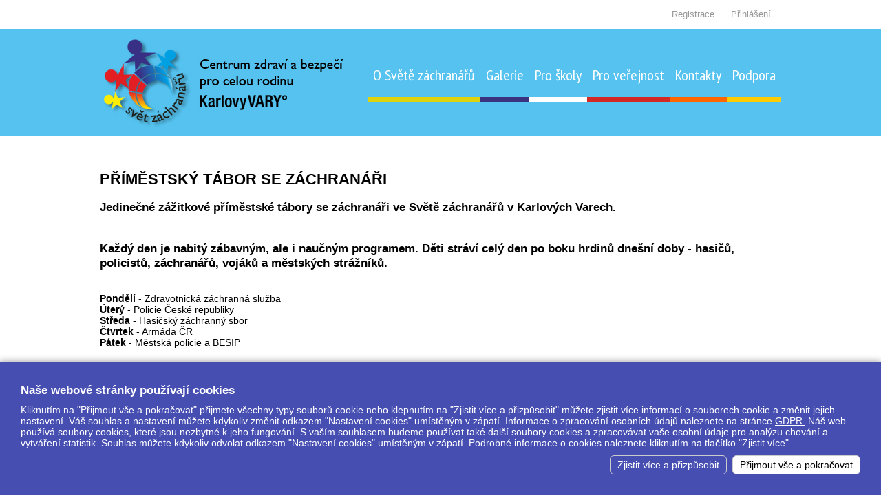

--- FILE ---
content_type: text/html; charset=windows-1250
request_url: https://www.svetzachranaru.cz/tabor
body_size: 2117
content:
<!DOCTYPE html><html><head><title>PŘÍMĚSTSKÝ TÁBOR SE ZÁCHRANÁŘI, SVĚT ZÁCHRANÁŘŮ</title><meta name="keywords" content="příměstský, tábor, se, záchranáři" /><meta name="description" content="PŘÍMĚSTSKÝ TÁBOR SE ZÁCHRANÁŘI" /><meta property="og:site_name" content="SVĚT ZÁCHRANÁŘŮ" /><meta property="og:title" content="SVĚT ZÁCHRANÁŘŮ - PŘÍMĚSTSKÝ TÁBOR SE ZÁCHRANÁŘI" /><meta property="og:url" content="https://www.svetzachranaru.cz/tabor" /><meta property="og:type" content="article" /><meta property="og:description" content="" /><meta name="Generator" content="MultiCMS.net" /><link href="/text.css?v0" rel="stylesheet" type="text/css" /><script type="text/javascript" src="//ajax.googleapis.com/ajax/libs/jquery/2.1.3/jquery.min.js"></script>
<link href="/main.css?0" rel="stylesheet" type="text/css"><script src="/func.js?0" type="text/javascript"></script><script type="text/javascript" src="/main.js?0"></script>
<meta name="viewport" content="width=device-width,initial-scale=1,minimal-ui">
<link href='https://fonts.googleapis.com/css?family=PT+Sans+Narrow&subset=latin,latin-ext' rel='stylesheet' type='text/css'>
</head><body data-cc="1"><div id="over"></div><a href="#" id="pst"></a><div id="tmenu"><div></div><div><a href="javascript:wreg()">Registrace</a> <a href="javascript:wlogin()">Přihlášení</a></div></div><div id="header"><div id="xheader"><div id="b"></div><div><a href="/" id="logo"></a><ul id="menu">
<li><a href="/#o-svete-zachranaru" style="border-color:#DED30C">O Světě záchranářů</a></li><li><a href="/#galerie" style="border-color:#3A3380">Galerie</a></li><li><a href="/#pro-skoly" style="border-color:#FFFFFF">Pro školy</a><ul><li><a href="/jak-se-objednat-na-program.html">Jak se objednat na program?</a></ul></li><li><a href="/#pro-verejnost" style="border-color:#D42825">Pro veřejnost</a></li><li><a href="/#kontakty" style="border-color:#FF6600">Kontakty</a></li><li><a href="/#podpora" style="border-color:#FFCC00">Podpora</a><ul><li><a href="/nasi-partneri.html">Naši partneři</a></ul></li></ul></div></div></div><div class="main"><h1 class="h"><div class="hl"><div class="hr"><span>PŘÍMĚSTSKÝ TÁBOR SE ZÁCHRANÁŘI</span></div></div></h1><h3><strong>Jedinečné zážitkové příměstské tábory se záchranáři ve Světě záchranářů v Karlových Varech.</strong></h3><h3><br><strong>Každý den je nabitý zábavným, ale i naučným programem. Děti stráví celý den po boku hrdinů dnešní doby - hasičů, policistů, záchranářů, vojáků a městských strážníků.</strong></h3><div><br></div><div><strong>Pondělí</strong> - Zdravotnická záchranná služba</div><div><strong>Úterý</strong> - Policie České republiky</div><div><strong>Středa</strong> - Hasičský záchranný sbor</div><div><strong>Čtvrtek</strong> - Armáda ČR</div><div><strong>Pátek</strong> - Městská policie a BESIP</div><div><br></div><div>___________________________________________________________________________</div><div><br></div><div>V případě jakýchkoliv dotazů nás neváhejte kontaktovat telefonicky - <a href="tel:777 899 112">777 899 112</a>&nbsp;nebo emailem (tabor@svetzachranaru.cz) <br>Děkujeme za Vaši přízeň.</div><div><br><div><div><div>___________________________________________________________________________</div><div><br></div></div></div><div><br></div><div><a href="https://www.svetzachranaru.cz/letni-tabory-2023.html" target="">Podívejte se na fotografie.</a></div></div><div class="break"></div><h2>Rezervace</h2><p><a href="javascript:wobjt(4966521)" class="sbtn">Rezervace</a></div><div id="partn" class="l"><a href="http://www.mmkv.cz" target="_blank" style="left:0px"><img src="/image.php?2257374&amp;3&amp;mw=240&amp;mh=80&amp;fbw=1" alt="" onmousemove="ipartn(this,0)" onmouseout="ipartn(this,1)"></a><a href="http://www.kr-karlovarsky.cz" target="_blank" style="left:247px"><img src="/image.php?5161869&amp;0&amp;mw=240&amp;mh=80&amp;fbw=1" alt="" onmousemove="ipartn(this,0)" onmouseout="ipartn(this,1)"></a><a href="http://www.koop.cz/" target="_blank" style="left:494px"><img src="/image.php?5031214&amp;1&amp;mw=240&amp;mh=80&amp;fbw=1" alt="" onmousemove="ipartn(this,0)" onmouseout="ipartn(this,1)"></a><a href="https://www.vize0.cz" target="_blank" style="left:741px"><img src="/image.php?5512864&amp;0&amp;mw=240&amp;mh=80&amp;fbw=1" alt="" onmousemove="ipartn(this,0)" onmouseout="ipartn(this,1)"></a><a href="https://www.suas.cz" target="_blank" style="left:988px"><img src="/image.php?5336790&amp;1&amp;mw=240&amp;mh=80&amp;fbw=1" alt="" onmousemove="ipartn(this,0)" onmouseout="ipartn(this,1)"></a><a href="https://www.suasgroup.cz" target="_blank" style="left:1235px"><img src="/image.php?5336791&amp;0&amp;mw=240&amp;mh=80&amp;fbw=1" alt="" onmousemove="ipartn(this,0)" onmouseout="ipartn(this,1)"></a><a href="http://www.a2000.cz" target="_blank" style="left:1482px"><img src="/image.php?2606330&amp;3&amp;mw=240&amp;mh=80&amp;fbw=1" alt="" onmousemove="ipartn(this,0)" onmouseout="ipartn(this,1)"></a><a href="https://www.skoda-auto.cz" target="_blank" style="left:1729px"><img src="/image.php?5309196&amp;0&amp;mw=240&amp;mh=80&amp;fbw=1" alt="" onmousemove="ipartn(this,0)" onmouseout="ipartn(this,1)"></a><a href="http://www.hzscr.cz" target="_blank" style="left:1976px"><img src="/image.php?2257373&amp;3&amp;mw=240&amp;mh=80&amp;fbw=1" alt="" onmousemove="ipartn(this,0)" onmouseout="ipartn(this,1)"></a><a href="https://zivykraj.cz" target="_blank" style="left:2223px"><img src="/image.php?3418908&amp;1&amp;mw=240&amp;mh=80&amp;fbw=1" alt="" onmousemove="ipartn(this,0)" onmouseout="ipartn(this,1)"></a><a href="https://www.cd.cz" target="_blank" style="left:2470px"><img src="/image.php?4705689&amp;1&amp;mw=240&amp;mh=80&amp;fbw=1" alt="" onmousemove="ipartn(this,0)" onmouseout="ipartn(this,1)"></a><a href="http://www.hzs-kvk.cz" target="_blank" style="left:2717px"><img src="/image.php?4877703&amp;2&amp;mw=240&amp;mh=80&amp;fbw=1" alt="" onmousemove="ipartn(this,0)" onmouseout="ipartn(this,1)"></a><a href="http://www.policie.cz" target="_blank" style="left:2964px"><img src="/image.php?2257377&amp;2&amp;mw=240&amp;mh=80&amp;fbw=1" alt="" onmousemove="ipartn(this,0)" onmouseout="ipartn(this,1)"></a><a href="http://www.zzskvk.cz" target="_blank" style="left:3211px"><img src="/image.php?2838747&amp;0&amp;mw=240&amp;mh=80&amp;fbw=1" alt="" onmousemove="ipartn(this,0)" onmouseout="ipartn(this,1)"></a><a href="http://www.ibesip.cz" target="_blank" style="left:3458px"><img src="/image.php?2257371&amp;2&amp;mw=240&amp;mh=80&amp;fbw=1" alt="" onmousemove="ipartn(this,0)" onmouseout="ipartn(this,1)"></a><a href="http://www.mpkv.cz" target="_blank" style="left:3705px"><img src="/image.php?2257379&amp;2&amp;mw=240&amp;mh=80&amp;fbw=1" alt="" onmousemove="ipartn(this,0)" onmouseout="ipartn(this,1)"></a><a href="http://www.hscr.cz" target="_blank" style="left:3952px"><img src="/image.php?2257380&amp;3&amp;mw=240&amp;mh=80&amp;fbw=1" alt="" onmousemove="ipartn(this,0)" onmouseout="ipartn(this,1)"></a><a href="https://www.bauing.cz" target="_blank" style="left:4199px"><img src="/image.php?4696515&amp;2&amp;mw=240&amp;mh=80&amp;fbw=1" alt="" onmousemove="ipartn(this,0)" onmouseout="ipartn(this,1)"></a><a href="https://vary.rozhlas.cz" target="_blank" style="left:4446px"><img src="/image.php?5341387&amp;0&amp;mw=240&amp;mh=80&amp;fbw=1" alt="" onmousemove="ipartn(this,0)" onmouseout="ipartn(this,1)"></a><a href="http://www.csicr.cz" target="_blank" style="left:4693px"><img src="/image.php?2257372&amp;2&amp;mw=240&amp;mh=80&amp;fbw=1" alt="" onmousemove="ipartn(this,0)" onmouseout="ipartn(this,1)"></a><a href="http://www.floriansdorf.de" target="_blank" style="left:4940px"><img src="/image.php?2939707&amp;1&amp;mw=240&amp;mh=80&amp;fbw=1" alt="" onmousemove="ipartn(this,0)" onmouseout="ipartn(this,1)"></a><a href="https://www.interbohemia.cz" target="_blank" style="left:5187px"><img src="/image.php?5506628&amp;2&amp;mw=240&amp;mh=80&amp;fbw=1" alt="" onmousemove="ipartn(this,0)" onmouseout="ipartn(this,1)"></a><a href="https://www.kudyznudy.cz" target="_blank" style="left:5434px"><img src="/image.php?5467448&amp;0&amp;mw=240&amp;mh=80&amp;fbw=1" alt="" onmousemove="ipartn(this,0)" onmouseout="ipartn(this,1)"></a><a href="https://www.dpkv.cz" target="_blank" style="left:5681px"><img src="/image.php?4690524&amp;1&amp;mw=240&amp;mh=80&amp;fbw=1" alt="" onmousemove="ipartn(this,0)" onmouseout="ipartn(this,1)"></a></div><div id="footer"><div id="xfooter">Copyright - © VŠECHNA PRÁVA VYHRAZENA - Asociace Záchranný kruh | www.zachrannykruh.cz<br>Projekt Světa záchranářů - centra zdraví a bezpečí pro celou rodinu je patentově chráněn.<br><a href="/o-nas/gdpr/informace-o-zpracovani-osobnich-udaju.html">GDPR</a> | <div id="cookies-consent">Nastavení cookies</div></div></div>
<link rel="stylesheet" href="https://cdnjs.cloudflare.com/ajax/libs/fancybox/3.0.47/jquery.fancybox.min.css"><script src="https://cdnjs.cloudflare.com/ajax/libs/fancybox/3.0.47/jquery.fancybox.min.js"></script>
<script type="text/javascript"><!--
var lg='';
setInterval('partn()',3000);$.fancybox.defaults.hash=false;
//--></script>
<script async src="https://www.googletagmanager.com/gtag/js?id=G-GDYSJJ79P5"></script><script>window.dataLayer=window.dataLayer||[];function gtag(){dataLayer.push(arguments);}gtag('js',new Date());gtag('config','G-GDYSJJ79P5');</script>
</body></html>

--- FILE ---
content_type: text/html; charset=windows-1250
request_url: https://www.svetzachranaru.cz/cookies-consent.php?init=1
body_size: 1550
content:
<div id="cookies"><div><div>Naše webové stránky používají cookies</div>Kliknutím na "Přijmout vše a pokračovat" přijmete všechny typy souborů cookie nebo klepnutím na "Zjistit více a přizpůsobit" můžete zjistit více informací o souborech cookie a změnit jejich nastavení. Váš souhlas a nastavení můžete kdykoliv změnit odkazem "Nastavení cookies" umístěným v zápatí. Informace o zpracování osobních údajů naleznete na stránce <a href="/o-nas/gdpr/informace-o-zpracovani-osobnich-udaju.html">GDPR.</a> Náš web používá soubory cookies, které jsou nezbytné k jeho fungování. S vaším souhlasem budeme používat také další soubory cookies a zpracovávat vaše osobní údaje pro analýzu chování a vytváření statistik. Souhlas můžete kdykoliv odvolat  odkazem "Nastavení cookies" umístěným v zápatí. Podrobné informace o cookies naleznete kliknutím na tlačítko "Zjistit více".</div><div><div data-n="Přijmout vybrané a pokračovat" data-m="0">Zjistit více a přizpůsobit</div><div data-m="1">Přijmout vše a pokračovat</div></div><div id="icookies"><div><div>O cookies</div>Cookies jsou malé textové soubory, které jsou uloženy při návštěvě webu ve vašem zařízení (počítač, tablet, smartphone, smart tv) a slouží k účelům, které jsou uvedeny níže. Cookies lze rozlišovat na cookies první strany a cookies třetích osob. Cookies první strany jsou cookies používané naší webovou aplikací. Cookies třetí strany jsou předávány třetí straně, která pro nás zpracovává určité úlohy. Další informace o cookies a jejich nastavení v prohlížeči naleznete v nápovědě vašeho prohlížeče.</div><div class="cookies"><div><div><div>Nezbytné (4)</div><div><div class="cookies_m">Zobrazit podrobnosti</div><div class="cookies_c d" data-k="0"><div></div></div></div></div>Technické cookies jsou nezbytné pro technický provoz a zajištění funkčnosti webové stránky. Jedná se o cookies první strany. Používání je založeno na našem oprávněném zájmu poskytnout provozuschopný web. Obecně však můžete používání cookies v prohlížeči zakázat, v takovém případě ale nemusí web pracovat zcela správně.</div><div class="ov"><table><tr><th width="28%">Název</th><th>Doba uložení</th><th width="28%">Původ</th><th width="20%">Doména</th></tr><tr><td data-i="1" data-n="_SID">_SID</td><td>30 dnů</td><td>Záchranný kruh</td><td>zachranny-kruh.cz</td></tr><tr><td colspan="4">obsahuje identifikátor php session</td></tr><tr><td data-i="3" data-n="_cc">_cc</td><td>180 dnů</td><td>Záchranný kruh</td><td>zachranny-kruh.cz</td></tr><tr><td colspan="4">obsahuje informace o souhlasu s použitím cookies</td></tr><tr><td data-i="4" data-n="au">au</td><td>60 minut</td><td>Záchranný kruh</td><td>zachranny-kruh.cz</td></tr><tr><td colspan="4">obsahuje identifikátor přihlášení uživatele</td></tr><tr><td data-i="8" data-n="yt-*">yt-*</td><td>13 měsíců</td><td>YouTube</td><td></td></tr><tr><td colspan="4"></td></tr></table></div></div><div class="cookies"><div><div><div>Funkce (1)</div><div><div class="cookies_m">Zobrazit podrobnosti</div><div class="cookies_c n" data-k="1"><div></div></div></div></div>Funkční soubory cookie obsahují informace o preferencích a nastavení uživatele. Jedná se o cookies první strany. Tyto cookies nejsou nezbytné a jsou používány na základě vašeho souhlasu. V případě nesouhlasu může být funkčnost webu omezená.</div><div class="ov"><table><tr><th width="28%">Název</th><th>Doba uložení</th><th width="28%">Původ</th><th width="20%">Doména</th></tr><tr><td data-i="9" data-n="pl_vol">pl_vol</td><td>Session</td><td>Záchranný kruh</td><td></td></tr><tr><td colspan="4">obsahuje nastavenou hlasitost přehrávače audio souborů</td></tr></table></div></div><div class="cookies"><div><div><div>Statistika (3)</div><div><div class="cookies_m">Zobrazit podrobnosti</div><div class="cookies_c n" data-k="2"><div></div></div></div></div>Statistické soubory cookie obsahují informace ke zpracování statistik, které nám poskytují informace o tom, jak jsou stránky používány a pomáhají nám k jejich zlepšení. Tyto cookies jsou používány pouze s vaším souhlasem.</div><div class="ov"><table><tr><th width="28%">Název</th><th>Doba uložení</th><th width="28%">Původ</th><th width="20%">Doména</th></tr><tr><td data-i="2" data-n="_uix">_uix</td><td>365 dnů</td><td>Záchranný kruh</td><td>zachranny-kruh.cz</td></tr><tr><td colspan="4"></td></tr><tr><td data-i="7" data-n="youtube">NID, VISITOR_INFO1_LIVE, PREF, CGIC, pm_sess, YSC, IDE, ANID, CONSENT, __Secure*</td><td>13 měsíců</td><td>YouTube</td><td>youtube.com</td></tr><tr><td colspan="4"> <a href="https://policies.google.com/technologies/cookies" target="_blank">Více informací naleznete zde.</a></td></tr><tr><td data-i="5" data-n="gcm_analytics*">_ga*, __utm*, NID</td><td>13 měsíců</td><td>Google Analytics</td><td></td></tr><tr><td colspan="4"> <a href="https://policies.google.com/technologies/cookies" target="_blank">Více informací naleznete zde.</a></td></tr></table></div></div><div class="cookies"><div><div><div>Marketing (1)</div><div><div class="cookies_m">Zobrazit podrobnosti</div><div class="cookies_c n" data-k="3"><div></div></div></div></div>Marketingové cookies mají původ od externích reklamních společností a používají se ke shromažďování informací o webových stránkách navštívených uživatelem. Tyto cookies jsou používány pouze s vaším souhlasem.</div><div class="ov"><table><tr><th width="28%">Název</th><th>Doba uložení</th><th width="28%">Původ</th><th width="20%">Doména</th></tr><tr><td data-i="6" data-n="gcm_marketing*">NID, ANID, IDE, DSID a další</td><td>13 měsíců</td><td>Google Ads</td><td></td></tr><tr><td colspan="4">slouží k remarketingu, měření reklamní efektivity, ukládání a sledování konverzí <a href="https://business.safety.google/adscookies/" target="_blank">Více informací naleznete zde.</a></td></tr></table></div></div></div></div>

--- FILE ---
content_type: text/css
request_url: https://www.svetzachranaru.cz/text.css?v0
body_size: 139
content:
body,div,td,p{font-family:Arial;color:#000}body{font-size:.9em}#mcmseditor td{font-size:.9em}a{color:#383084}a:hover{color:#e21e22}a img{border:0}h1{margin:10px 0 5px 0;font-size:1.5em;color:#000}h1:first-child{margin-top:0}h2{margin:10px 0 5px 0;font-size:1.2em;color:#000;background-image:url(/img/h.png);background-repeat:no-repeat;padding:6px 0 8px 40px}h3{font-size:1.2em}img[align="left"]{margin:0 10px 10px 0}img[align="right"]{margin:0 0 10px 10px}hr{border:1px solid #fff;border-top:1px dotted #333}td p:first-child{margin:0}table.t{width:100%;border:0;border-spacing:0}table.t{border-top:1px solid #EEE;border-left:1px solid #EEE;margin-bottom:10px}table.t th{text-align:left;background-color:#f0f0f0}table.t td,table.t th{padding:4px;border-bottom:1px solid #EEE;border-right:1px solid #EEE;vertical-align:top}

--- FILE ---
content_type: text/css
request_url: https://www.svetzachranaru.cz/main.css?0
body_size: 5269
content:
body{margin:0;padding:0;text-align:center;background-color:#FFF}body.dlg{text-align:left;padding:15px}html,body{overflow-x:hidden;overflow-y:auto}html.lk{height:100%}html.lk>body{min-height:100%;display:flex;flex-direction:column}#cookies{position:fixed;z-index:2000000;left:0;right:0;bottom:0;max-height:75%;padding:30px;background:#464eb1;-webkit-box-shadow:0 0 10px 1px rgba(0,0,0,0.4);box-shadow:0 0 10px 1px rgba(0,0,0,0.4);overflow-y:auto;text-align:left}#cookies a{color:#FFF}#cookies div,#cookies td{color:#FFF}#cookies>div:first-child>div{color:#FFF;font-size:1.2em;font-weight:700;margin:0 0 10px 0}#cookies>div:first-child+div{text-align:right}#cookies>div:first-child+div>div{display:inline-block;border:1px solid #CCC;border-radius:6px;padding:5px 10px;margin:10px 0 0 8px;cursor:pointer}#cookies>div:first-child+div>div:last-child{background:#FFF;color:#000}#cookies>div:first-child+div>div:hover{background:#000;color:#FFF}#icookies{display:none;background:rgba(0,0,0,0.1);padding:15px;border-radius:10px;margin:15px 0 0 0;-webkit-box-shadow:inset 0 0 8px 0 rgba(0,0,0,0.3);box-shadow:inset 0 0 8px 0 rgba(0,0,0,0.3)}div.cookies{margin:18px 0 0 0}div.cookies>div:first-child>div:first-child{display:flex;justify-content:space-between;align-items:center;flex-wrap:wrap}div.cookies>div:first-child>div:first-child>div:first-child,#icookies>div:first-child>div{color:#FFF;font-size:1.05em;font-weight:700}div.cookies div.cookies_m{display:inline-block;vertical-align:middle;color:#FFF;cursor:pointer}div.cookies div.cookies_m::before{display:inline-block;content:">";font-weight:900;margin:0 6px 0 0;-webkit-transition:all .4s ease-in-out;transition:all .4s ease-in-out}div.cookies div.cookies_m.a::before{-ms-transform:rotate(90deg);-o-transform:rotate(90deg);-webkit-transform:rotate(90deg);-moz-transform:rotate(90deg);transform:rotate(90deg)}div.cookies div.cookies_c{position:relative;display:inline-block;vertical-align:middle;background:#FFF;border-radius:8px;width:70px;height:24px;margin:0 0 0 25px;cursor:pointer}div.cookies div.cookies_c>div{position:absolute;display:flex;justify-content:center;align-items:center;width:35px;height:20px;left:2px;top:2px;background:#464eb1;border-radius:6px;-webkit-transition:all .4s ease-in-out;transition:all .4s ease-in-out}div.cookies div.cookies_c>div::after{display:block;content:"ANO";font-size:12px;color:#FFF}div.cookies div.cookies_c.d{pointer-events:none}div.cookies div.cookies_c.d>div{background:#666}div.cookies div.cookies_c.n>div{left:33px;background:#900}div.cookies div.cookies_c.n>div::after{content:"NE"}div.cookies table{display:none;width:100%;min-width:600px;border:0;border-spacing:0;margin:15px 0 0 0}div.cookies table th,div.cookies table td{padding:3px 10px}div.cookies table th{background:#555;color:#FFF;font-weight:500;white-space:nowrap}div.cookies table th:first-child{border-top-left-radius:6px;border-bottom-left-radius:6px}div.cookies table th:last-child{border-top-right-radius:6px;border-bottom-right-radius:6px}div.cookies table tr:nth-child(odd) td{font-size:.9em;padding-top:0;padding-bottom:8px}div.cookies>div:first-child>div:first-child,#icookies>div:first-child>div{margin:0 0 8px 0}@media only screen and (max-width:420px){#cookies{padding:15px}div.cookies>div:first-child>div:first-child>div:first-child{flex:0 0 100%}div.cookies>div:first-child>div:first-child>div:last-child{flex:1;display:flex;justify-content:space-between;align-items:center}}#cookies-consent{display:inline-block;cursor:pointer;text-decoration:underline;color:#FFF}#over{position:fixed;width:100%;height:100%;left:0;top:0;display:none;background-image:url(/img/over.png);z-index:10000}body.dlg #over{background-image:url(/img/over2.png)}body.dlg #over div{font-weight:bold;font-size:20px;display:table-cell;text-align:center;vertical-align:middle;text-shadow:2px 2px 6px rgba(128,128,128,1)}#b{position:absolute;display:none;background-color:#FFF;text-align:left;z-index:10001;width:90%;max-width:980px;left:50%;padding:15px;border:2px solid #333;-moz-box-shadow:3px 3px 4px #555;-webkit-box-shadow:3px 3px 4px #555;box-shadow:3px 3px 4px #555;-ms-filter:"progid:DXImageTransform.Microsoft.Shadow(Strength=4, Direction=135, Color='#555')";filter:progid:DXImageTransform.Microsoft.Shadow(Strength=4,Direction=135,Color='#555');overflow-y:auto;-ms-transform:translate(-50%,0);-o-transform:translate(-50%,0);-webkit-transform:translate(-50%,0);-moz-transform:translate(-50%,0);transform:translate(-50%,0)}#b div#close{display:block;width:23px;height:21px;background:#999 url(/img/cls.png) no-repeat;position:absolute;right:3px;top:3px;cursor:pointer}#b h1{background-color:#55c2ef;margin:-15px -15px 15px -15px;padding:8px;font-size:13px;cursor:default}#b iframe{border:0;margin:0;width:calc(100% - -30px);margin:-14px -15px}#tmenu{display:flex;justify-content:space-between;align-items:center;min-width:310px;max-width:960px;padding:15px 5px;margin:0 auto;text-align:right;line-height:1em;font-size:.9em}#tmenu>div:first-child{text-align:left}#tmenu>div:first-child>div{font-weight:bold}#tmenu>div:first-child span{color:#3a3380}#tmenu>div:last-child{text-align:right}#tmenu a{text-decoration:none;color:#999;margin-left:20px}#tmenu a:hover{color:#000;text-decoration:none}#header{min-width:320px;background-color:#55c2ef}#xheader{min-width:310px;max-width:990px;padding:0 5px;margin:0 auto;position:relative}#xheader>div:last-child{display:flex;justify-content:space-between;align-items:center;flex-wrap:wrap}#logo{flex:0 0 356px;height:156px;background:url(/img/logo.png) no-repeat 0 center;background-size:contain}ul#menu{list-style:none;margin:0 0 15px 0;padding:0}ul#menu li{display:inline-block;margin:0;padding:0;position:relative}ul#menu li a{display:block;text-decoration:none;color:#FFF;padding:21px 8px;border-bottom:7px solid #FFF;font-size:22px;line-height:22px;font-family:'PT Sans Narrow',sans-serif;font-stretch:condensed}ul#menu li:hover a,ul#menu li a:hover{color:#000;border-color:#000 !important}ul#menu ul{list-style:none;margin:0;padding:8px 0;visibility:hidden;position:absolute;left:0;top:70px;background-color:#666;z-index:11111;width:100%;min-width:200px}ul#menu ul li{float:none;text-align:left}ul#menu li:hover ul{visibility:visible}ul#menu li:hover li a{font-size:20px;line-height:20px;border:0;padding:8px 10px;color:#FFF}ul#menu li:hover li a:hover{border:0;color:#000}div.mc{min-width:320px}div.main{flex:1;max-width:990px;margin:0 auto;padding:50px 5px;text-align:left;position:relative}a.psn{display:block;position:absolute;width:71px;height:47px;background-image:url(/img/psn.png);background-repeat:no-repeat;top:0;left:50%;margin-left:-36px}#footer{background-color:#e22725}#footer a{color:#FFF}#xfooter{min-width:310px;max-width:990px;margin:0 auto;padding:50px 5px;color:#EEE}#bnreu{text-align:center}#bnreu img{width:100%;max-width:2076px;border:0}#bnr{position:relative;overflow:hidden}#bnr img{width:100%;min-width:1000px;border:0;display:none;z-index:1}#bnr img:first-child{display:block}#bnrl,#bnrr{display:block;position:absolute;top:50%;width:8%;max-width:118px;z-index:9999}#bnrl{left:5px}#bnrr{right:5px}#bnrl img,#bnrr img{width:100%;min-width:0;max-width:118px;border:0;margin-top:-50%}a#pst{display:none;width:71px;height:98px;background-image:url(/img/pst.png);background-repeat:no-repeat;position:fixed;_position:absolute;right:10px;bottom:10px;opacity:0;z-index:10000}form{margin:0}textarea{resize:none}select{background-color:#FFF}#itxt{border:1px solid #333}.fld,.fld100,.fldq,.fld100q{border:1px solid #333;color:#000;font-family:Arial,Helvetica,sans-serif;font-size:14px;padding:3px;background:#FFF;-webkit-box-sizing:border-box;-moz-box-sizing:border-box;box-sizing:border-box}div.fld100q{background-image:none;border:0}.fld100,.fld100q{width:100%}input.fldq,input.fld100q,textarea.fldq,textarea.fld100q{background:#FFF url(/img/req.gif) no-repeat right top}.btn{border:1px solid #3b387d;color:#FFF;font-family:Arial,Helvetica,sans-serif;font-size:12px;font-weight:bold;text-align:center;background-color:#55c2ef;padding:8px 12px;text-shadow:1px 1px 2px rgba(0,0,0,0.3);-moz-box-shadow:2px 2px 3px #DDD;-webkit-box-shadow:2px 2px 3px #DDD;box-shadow:2px 2px 3px #DDD;-ms-filter:"progid:DXImageTransform.Microsoft.Shadow(Strength=2, Direction=135, Color='#DDD')";filter:progid:DXImageTransform.Microsoft.Shadow(Strength=2,Direction=135,Color='#DDD');text-decoration:none;cursor:pointer}.btn.rd{background-color:#e22725}.btn:hover{color:#FFF;background-color:#666}.uootblm,.uootbl{width:100%;border:0}.uootblm table img{margin-right:8px}div.pg{clear:both;padding:2px 0;margin-bottom:4px}div.pg,div.pg td,div.pg select{font-family:Verdana;font-size:11px;vertical-align:middle}table.part{border:0}table.part td{padding-bottom:50px}table.n{width:100%;border:0}table.n td{vertical-align:top}div.bl{display:none}.break,.clear{clear:both;height:1px;font-size:1px}* html .break{display:none}#preloader{display:none}@media print{#tmenu,#header,#footer,#lcol,#rcol{display:none}#main,#cont,#mcol{float:none;width:100%}}div.lkal{max-width:477px}div.lvyj{margin-bottom:30px}div.lvyj a{cursor:pointer}div.kaln{background-color:#4f4f4f;font-weight:bold;text-align:center;height:28px;font-family:Arial;font-size:13px;line-height:16px;margin:0 auto;cursor:default}div.kaln div{padding-top:6px;color:#fff}div.kaln a{display:block;float:right;background-image:url(/img/cnm.png);background-repeat:no-repeat;width:7px;height:7px;margin:11px 6px 0 0;cursor:pointer}div.kaln a.p{float:left;background-image:url(/img/cpm.png);margin:11px 0 0 6px}div.kal{margin:0 auto}div.kal>table,div.kal>div>table{width:100%}div.kal th{font-size:11px;font-weight:normal;color:#929292;text-align:center;padding:10px 5px;cursor:default;background-color:#FFF}div.kal td,div.kal td a{font-size:11px}div.kal td{width:14.2857%;padding:10px 4px 0 4px;position:relative;background-color:#f2f2f2;border-right:1px solid #d7d7d7;border-top:1px solid #d7d7d7;text-align:center;cursor:default;vertical-align:top}div.lkal div.kal td{padding-bottom:10px}div.kal td.vj{background-color:#ffbfbf !important}div.kal td div.h{display:none;position:absolute;z-index:10000;text-align:left;font-size:13px;width:300px;left:0;top:29px;padding:10px;background-color:#FFF !important;border:1px solid #666;border-radius:1px;-moz-box-shadow:3px 3px 4px #555;-webkit-box-shadow:3px 3px 4px #555;box-shadow:3px 3px 4px #555;-ms-filter:"progid:DXImageTransform.Microsoft.Shadow(Strength=4, Direction=135, Color='#555')";filter:progid:DXImageTransform.Microsoft.Shadow(Strength=4,Direction=135,Color='#555')}div.kal td:hover div.h{display:block}div.kal td div.h a,div.kal td div.h span.h{display:block;width:auto;height:auto;background-color:transparent;font-weight:bold;font-size:15px;margin:0 0 5px 0}div.kal td div.h a span,div.kal td div.h span.h span{position:relative;display:block;width:12px;height:12px;float:left;margin:3px 8px 0 0}div.kal td div.p{position:absolute;left:5px;top:5px}div.kal td div.p span{display:block;float:left;width:6px;height:6px;margin-right:6px}div.kal tr.cmenu td{padding:0;font-size:11px;font-weight:bold}div.kal td.chead{font-size:11px;text-align:left}div.kal td.m{background-color:#e5e5e5}div.kal td.today{border:1px solid #666}div.kal td.akv,div.kall span.akv{background-color:#999}div.kal td.akc,div.kall span.akc,div.kal td div a span.akc{background-color:#77ce65}div.kal td.akcx,div.kall span.akcx,div.kal td div a span.akcx{background-color:#ee5560}div.kal td.akcv,div.kall span.akcv,div.kal td div a span.akcv{background-color:#36f}div.kal td.akcv2,div.kall span.akcv2,div.kal td div a span.akcv2{background-color:#009}div.kal td>div.akv{border-left-color:#999}div.kal td>div.akc{border-left-color:#77ce65}div.kal td>div.akcx{border-left-color:#ee5560}div.kal td>div.akcv{border-left-color:#36f}div.kal td>div.akcv2{border-left-color:#009}div.kal td>div.pt{position:absolute;left:4px;top:4px;border:0;padding:0;background:transparent}td.aleg div{display:inline-block;margin:2px 10px 10px 0}div.kal td>div.pt>div,td.aleg div>span:first-child{display:inline-block;width:8px;height:8px;margin:0 4px 0 0}td.aleg div>span:first-child{vertical-align:top;margin:4px 4px 0 0}div.kal td.day{background-color:#fff}div.kal td.useday{background-color:#d9ebf9}div.kal td a{display:block;text-decoration:none;color:#000}div.kal a:hover{text-decoration:none;color:#000}div.kall{margin-top:4px}div.kall.w{color:#FFF}div.kall span{display:block;float:left;font-size:.8em;line-height:1em;margin:8px 10px 0 0}div.kall span span{width:12px;height:12px;margin:-1px 5px 0 0}div.kal td>span{display:block;padding:0 0 10px 0}div.lkal div.kal td>span{padding-bottom:0}div.kal td>a>span{display:block;text-align:center}div.kal td>div{border:1px solid #666;border-left-width:6px;background:#FFF;padding:4px;margin:-3px 0 7px 0;text-align:left}div.kal td>div>a>span:first-child{display:inline-block;width:12px;height:12px;margin:0 6px -2px 0}div.kkurzy{margin:30px 0 0 0}div.lkurzy div,div.vnab div{color:#6b6b6b;margin-bottom:10px}div.lkurzy h2 a,div.vnab h2 a{color:#000;text-decoration:underline}.ttc{position:relative;border:1px solid #000;padding-top:33px;background-color:#55c2ef}.ttcc{overflow-y:auto;max-height:300px}.ttcc.v{max-height:600px}.ttc table{border-spacing:0;width:100%}.ttc td+td{border-left:1px solid #999}.ttc td,.ttc th{border-bottom:1px solid #999;color:#000;padding:8px 15px;background-color:#EEE}.ttc th{height:0;line-height:0;padding-top:0;padding-bottom:0;color:transparent;border:0;white-space:nowrap}.ttc th div{position:absolute;background:transparent;padding:7px 15px;top:0;margin-left:-15px;line-height:normal;border-left:1px solid #999}.ttc th:first-child div{border:0}div.gal{margin:50px -1%}div.gal a{position:relative;display:inline-block;width:23%;margin:0 1% 2% 1%;text-decoration:none;outline:0}div.gal a img{border:0;width:100%;vertical-align:top}div.gal a>span{position:absolute;left:0;right:0;bottom:0;padding:8px;background:rgba(0,0,0,0.5);font-size:11px;color:#FFF;text-align:center}#partn{min-width:320px;max-width:990px;height:80px;margin:20px auto;position:relative;overflow:hidden}#partn.l{border-top:1px dotted #333;height:100px}#partn a{width:247px;height:80px;display:table-cell;position:absolute;top:0;text-align:center;vertical-align:middle}#partn.l a{top:20px}#partn img{border:0}.tcalInput{cursor:pointer;background:url(tcimg/cal.gif) 99.5% 50% no-repeat}.tcalActive{background-image:url(tcimg/no_cal.gif)}#tcal{position:absolute;visibility:hidden;z-index:90000;width:170px;background-color:white;margin-top:2px;padding:0 2px 2px 2px;border:1px solid silver;-moz-box-shadow:3px 3px 4px silver;-webkit-box-shadow:3px 3px 4px silver;box-shadow:3px 3px 4px silver;-ms-filter:"progid:DXImageTransform.Microsoft.Shadow(Strength=4, Direction=135, Color='silver')";filter:progid:DXImageTransform.Microsoft.Shadow(Strength=4,Direction=135,Color='silver')}#tcalControls{border-collapse:collapse;border:0;width:100%}#tcalControls td{border-collapse:collapse;border:0;padding:0;width:16px;background-position:50% 50%;background-repeat:no-repeat;cursor:pointer}#tcalControls th{border-collapse:collapse;border:0;padding:0;line-height:25px;font-size:10px;text-align:center;font-family:Tahoma,Geneva,sans-serif;font-weight:bold;white-space:nowrap}#tcalPrevYear{background-image:url('tcimg/prev_year.gif')}#tcalPrevMonth{background-image:url('tcimg/prev_mon.gif')}#tcalNextMonth{background-image:url('tcimg/next_mon.gif')}#tcalNextYear{background-image:url('tcimg/next_year.gif')}#tcalGrid{border-collapse:collapse;border:1px solid silver;width:100%}#tcalGrid th{border:1px solid silver;border-collapse:collapse;padding:3px 0;text-align:center;font-family:Tahoma,Geneva,sans-serif;font-size:10px;background-color:gray;color:white}#tcalGrid td{border:0;border-collapse:collapse;padding:2px 0;text-align:center;font-family:Tahoma,Geneva,sans-serif;width:14%;font-size:11px;cursor:pointer}#tcalGrid td.tcalOtherMonth{color:silver}#tcalGrid td.tcalWeekend{background-color:#acd6f5}#tcalGrid td.tcalToday{border:1px solid red}#tcalGrid td.tcalSelected{background-color:#ffb3be}#obchm{width:180px;float:left}#obchm a{display:block;margin-bottom:3px;padding:6px;background-color:#edeef0;text-decoration:none;color:#000}#obchm a.a,#obchm a:hover{background-color:#55c2ef}#obchx{width:784px;float:right}#sort{background-color:#edeef0;padding:10px;font-weight:bold;margin:8px 0}#sort a{margin:0 6px}#sort div{float:right;margin:-2px 15px 0 0}#sort label{float:left;display:block;margin:3px 4px 0 20px}#sort div input{float:left}div.prod{float:left;width:246px;height:300px;margin:10px 0 25px 20px;position:relative;border:1px solid #a3a3a3;position:relative}div.pf{margin-left:0}div.prod h2{font-size:14px;margin:4px 0;padding:0 5px;height:30px}div.prod.bns h2,div.prod.sml h2{font-size:13px;height:30px}div.prod h2 a{color:#000;text-decoration:none}div.prod a.pbuy{padding:5px}div.pimg{height:160px;text-align:center;position:relative}div.psg,div.pso{position:absolute;width:83px;height:83px;top:-16px;right:-16px;background-image:url(/img/bg.png);background-repeat:no-repeat}div.pso{background-image:url(/img/bo.png)}div.psg span,div.pso span{width:83px;height:78px;display:table-cell;text-align:center;color:#FFF;font-size:12px;line-height:14px;vertical-align:middle;padding-top:5px}div.pimg img{border:0}div.pdescr{color:#535353;height:38px;padding:5px;font-size:11px;line-height:14px;overflow:hidden}div.ppsleva{margin-bottom:7px}div.pcena{color:#e22725;font-size:18px;line-height:18px;padding:5px;font-weight:bold}div.pcena div{float:left;font-size:11px;font-weight:normal;padding:1px 0 0 6px;color:#e22725}div.pcena div span{text-decoration:line-through}div.pcena span{font-size:11px}img.btnb{border:0;position:absolute;right:0;bottom:0}div.pdst{color:#e22725;padding-left:5px;font-size:12px;line-height:12px}div.sml div.pdst{font-size:10px;line-height:10px}#navi{font-size:11px}#navi div a{color:#757575;text-decoration:none}div.dimg{float:left;width:420px}div.dimg img{border:0;margin:4px 4px 0 0}div.dimg div img{margin:0}div.ddescr{float:right;width:530px}div.ddescr div.pcena{width:100%;position:relative}div.dbuy{padding:8px;background-color:#eceeef;margin-top:15px;text-align:right}div.dcena,div.ppsleva{height:30px;color:#000;font-weight:bold;font-size:11px;line-height:11px;text-align:right}div.ppsleva{margin-bottom:7px}div.ppsleva span{text-decoration:line-through}div.dcena span,div.ppsleva span{display:block;color:#e22725;font-size:16px;line-height:20px}div.dcena span span,div.ppsleva span span{display:inline;font-size:13px}div.vnab{background-color:#FFF;padding:20px;margin:5px 0 20px 0}h2.vnab{color:#FFF;background-image:none;margin:10px 0 0 0;padding:0}#clist div{background-color:#f5f5f5;background-image:url(/img/nsep.png);background-repeat:repeat-x;background-position:left bottom;padding:10px 10px 20px 10px}#clist b,.un b{display:block;font-weight:normal;margin:0 0 3px 0;font-size:.8em;color:#666}#clist span,.un span{display:block;clear:both}#clist img,.un img{float:left;border:0;margin:0 10px 4px 0}#clist h2,.un h2{font-size:1.1em;margin:0 0 5px 0;padding:0;background-image:none}#clist a.vic,.un #clist a.vic{display:block;width:13px;height:13px;float:right;margin:4px 0 0 4px;background-image:url(/img/npls.png);background-repeat:no-repeat}#rns{margin:0 auto;position:relative;overflow:hidden}#rns,.un{width:680px;height:100px}#um{position:absolute;right:10px;bottom:16px;z-index:99999}#um a{display:block;float:left;text-decoration:none;width:13px;height:13px;background-image:url(/img/p0.png);background-repeat:no-repeat;margin-left:4px}#um a.a{background-image:url(/img/p1.png)}.un{position:absolute;left:0;top:0;display:none;opacity:0}.un img{border:0}#lkm{border-bottom:2px solid #666;margin-bottom:15px}#lkm a{display:inline-block;font-weight:bold;font-size:14px;line-height:14px;text-decoration:none;color:#FFF;background-color:#999;padding:8px 12px;margin:1px 6px 0 0}#lkm a:hover,#lkm a.a{background-color:#666}tr.n td,tr.n td a{color:#e00}tr.u td,tr.u td a{color:#0c0}a.sbtn{display:block;color:#00a0e2;text-align:center;font-weight:bold;font-size:14px;padding:8px 20px;-webkit-box-shadow:0 0 10px 3px rgba(153,153,153,0.8);-moz-box-shadow:0 0 10px 3px rgba(153,153,153,0.8);box-shadow:0 0 15px 0 rgba(153,153,153,0.8);margin:20px 0}a.sbtn.i{display:inline-block}div.ytvideo{position:relative;padding-bottom:56.25%;padding-top:25px;height:0;margin-bottom:40px}div.ytvideo iframe{position:absolute;top:0;left:0;width:100%;height:100%}div.ov{overflow-x:auto;-webkit-overflow-scrolling:touch}td.cdt{width:120px}@media only screen and (max-width:1000px){#xheader>div:last-child{justify-content:center}div.gal a{width:30.3%;margin:0 1.5% 40px 1.5%}div.main img{max-width:100%;height:auto}div.main iframe{max-width:100%}}@media only screen and (max-width:760px){div.gal a{width:47%;margin:0 1.5% 40px 1.5%}}@media only screen and (max-width:600px){#tmenu{display:block}#tmenu>div:first-child{margin:0 0 6px 0}body.lk #tmenu>div:first-child{display:none}#lkm a{margin-right:1px}div.main{padding-top:20px;padding-bottom:20px}}@media only screen and (max-width:480px){#logo{flex:0 0 300px}ul#menu li a{font-size:18px;padding:14px 8px}#tmenu{display:block;text-align:center}#tmenu>div:last-child{margin:12px 0 0 0;text-align:center}#tmenu a{margin:0 10px}div.kal td div,div.kal td div a{font-size:8px}td.cdt{width:70px}div.gal{margin-left:0;margin-right:0}div.gal a{width:100%;margin:0 0 30px 0}}

--- FILE ---
content_type: application/javascript
request_url: https://www.svetzachranaru.cz/main.js?0
body_size: 3284
content:
var ps=0;function scrl(){setTimeout("scrlx()",400)}function scrlx(){if(!ps){ps=1;var a=$(window).scrollTop()>30;if(a){$("#pst").css("display","block")}$("#pst").animate({opacity:(a?1:0)},"slow",function(){ps=0;if(!a){$("#pst").css("display","none")}})}}$(document).ready(function(){cc_init();$('a[href^="#"]').bind("click.smoothscroll",function(c){c.preventDefault();var b=this.hash,a=$(b);ps=1;$("html,body").stop().animate({scrollTop:b?a.offset().top:0},900,"swing",function(){ps=0;history.pushState(null,null,b);scrlx()})});if(window.location.hash){$(window).on("load",function(){moveTo(window.location.hash.substr(1),1)})}$("form[name=frez]").submit(function(g){var b="",d=$(this).get(0),c=0,a=0;if(!d.d_od.value){b="Musíte zadat datum od!"}else{c=parseDate(d.d_od)}if(d.d_do.value){a=parseDate(d.d_do)}if(c&&a&&a<c){b="Datum do musí být shodný nebo vyšší než datum od!"}if(b){e_stop(g);alert(b)}});kal_init();$(window).scroll(scrl)});function kal_init(a){if(!a){a=$("div[data-kal]")}var b=function(d){var c=d.closest("form").find(".kprm").serializeJSON();m=d.data("m");c.m=m?m:0;if(typeof(d.data("kal"))=="undefined"){d=d.closest("div[data-kal]")}$.post("/kal-"+d.data("kal")+".php",c,function(e){kal_init(d.html(e))})};a.each(function(){var c=$(this);if(c.is(":empty")){b(c)}else{c.find("div.kaln>a").click(function(){b($(this))});c.find("td[data-t]").click(function(){if(c.data("kal")=="crez"){if(!document.frez.d_od.value){document.frez.d_od.value=DateToString($(this).data("t"))}else{document.frez.d_do.value=DateToString($(this).data("t"))}}})}})}function moveTo(g,a,d,b){var e;if(!g){d=0;e=0}else{if(typeof d==="undefined"||d<0){d=10}var c=typeof g==="string"?$(g.substr(0,1)=="#"?"a[name="+g.substr(1)+"]":"[data-a="+g+"]").first():g;if(!c.length){return}e=c.offset().top-d}if(a){window.scrollTo(0,e)}else{$("html,body").stop().animate({scrollTop:e},900,b)}}var aim=1;function ni(a){clearTimeout(xnit);if(!a){a=1}var b=aim+a;if(b>aic){b=1}else{if(!b){b=aic}}$("#bnrx").attr("src",$("#bnr"+aim).attr("src"));$("#bnrx").css({display:"block",position:"absolute",left:0,top:0,"z-index":1000});$("#bnr"+b).css({display:"block",position:"absolute",left:(a>0?"-":"")+"100%",top:0,"z-index":1000});$("#bnrx").animate({left:(a>0?"":"-")+"100%"},"slow");$("#bnr"+b).animate({left:"0%"},"slow",function(){$("#bnrx").css({display:"none"});$("#bnr"+b).css({position:"relative","z-index":1});$("#bnr"+aim).css({display:"none"});aim=b});xnit=setTimeout("ni()",ais)}function niz(){ni(-1)}function xnu(){if(aiu[aim]){location=aiu[aim]}}function sb(d){var a=document.getElementsByTagName("body"),c=getWindowHeight();a[0].style.overflow="hidden";var a=document.getElementById("over");a.style.display="block";a.innerHTML="<div>"+d+"</div>";a.childNodes[0].style.width=a.offsetWidth+"px";a.childNodes[0].style.height=a.offsetHeight+"px"}function cb(){var a=document.getElementsByTagName("body");a[0].style.overflow="auto";document.getElementById("over").style.display="none"}function win(a){ajax_get(a,function(e){var c=document.getElementsByTagName("body"),d=getWindowHeight();c[0].style.overflow="hidden";var c=document.getElementById("over");c.style.display="block";var c=document.getElementById("b");c.innerHTML='<div id="close" onclick="wcls()"></div>'+e;c.style.display="block";c.style.height="auto";if(d-50<c.offsetHeight){c.style.height=(d-50)+"px"}c.style.top=((window.pageYOffset?window.pageYOffset:document.body.scrollTop)+(d-c.offsetHeight)/2-document.getElementById("xheader").offsetTop)+"px";if(typeof f_tcalInit==="function"){f_tcalInit()}})}function fwin(f,d,g){var a=document.getElementsByTagName("body"),c=getWindowHeight();a[0].style.overflow="hidden";var a=document.getElementById("over");a.style.display="block";var a=document.getElementById("b");if(g){a.style.width=g+"px"}a.innerHTML='<div id="close" onclick="wcls()"></div><h1 id="h1"></h1><iframe src="'+f+'" frameborder="0" id="bfrm"></iframe>';a.style.display="block";a.style.height="auto";var e=document.getElementById("bfrm");if(c-50<a.offsetHeight){a.style.height=(c-50)+"px"}e.style.height=(d&&d<=c-50?d:c-100)+"px";a.style.top=((window.pageYOffset?window.pageYOffset:document.body.scrollTop)+(c-a.offsetHeight)/2-document.getElementById("xheader").offsetTop)+"px"}function wcls(){var a=document.getElementsByTagName("body");a[0].style.overflow="auto";document.getElementById("over").style.display="none";document.getElementById("b").style.display="none"}function wseth(a){top.document.getElementById("h1").innerHTML=a}function flogin(){if(!CheckTextEntry(document.fl.loginname,"Musíte zadat email!")){return false}if(!CheckTextEntry(document.fl.loginpwd,"Musíte zadat heslo")){return false}return true}function wlogin(a,b){win("/winx.php?page=login"+(a?"&id="+a:"")+(b?"&pg="+b:""))}function wll(){fwin("/win.php?page=rst.pwd",150)}function wreg(){fwin("/win.php?page=reg",620)}function wobj(a,b){fwin("/win.php?"+top.lg+"page=obj&trm="+a,!b?830:b)}function weobj(a){fwin("/win.php?"+top.lg+"page=obj.ed&eid="+a,830)}function wobjt(b,a){fwin("/win.php?"+top.lg+"page=obj-tabor&prg="+b+(a?"&ptr="+a:""),830)}function wrobj(b,d,a){if(a){alert("Objednávku již nelze zrušit online. Kontaktute nás prosím!")}else{if(window.confirm("Opravdu zrušit objednávku "+d+"?")){window.location="/index.php?"+top.lg+"page=profil.programy&zrt="+b}}}function wedtuc(b,a){fwin("/win.php?"+top.lg+"page=ed-tabor-uc&uc="+b+"&tk="+a,300)}function wpopt(a,b){fwin("/win.php?"+top.lg+"page=poptavka&kz="+a,!b?830:b)}function wkmat(a){win("/winx.php?"+top.lg+"page=szmaterialy&obj="+a)}function wlkv(a){win("/winx.php?"+top.lg+"page=lektor.vyjimka"+(a?"&id="+a:""))}function wlkvg(){win("/winx.php?"+top.lg+"page=lektor.vyjimka.gen")}function wlkup(a,b){fwin("/win.php?"+top.lg+"page=lektor.ukoly.poznamka&uid="+a+(b?"&id="+b:""),430)}function wlkpp(a,b){fwin("/win.php?"+top.lg+"page=lektor.pozadavky.poznamka&uid="+a+(b?"&id="+b:""),430)}function wlkpz(a){fwin("/win.php?"+top.lg+"page=lektor.pozadavky.pozadavek-ed"+(a?"&id="+a:""),0,980)}function wcobj(a){fwin("/win.php?"+top.lg+"page=szcat.obj&id="+a,740)}function wlkt(b,a,c){win("/winx.php?"+top.lg+"page=lektor.akce.utyp&id="+b+"&vla="+a+"&st="+c)}function wlkw(c,b,a){fwin("/win.php?"+top.lg+"page=lektor.vykaz-zaznam&uvt="+c+(b?"&id="+b:"")+(a?"&maxh="+a:""),260,660)}function kal(c,a,b){ajax_get("/kal.php?kl="+c+(a?"&m="+a:"")+(b?"&lk="+b:""),function(e){var f=e.split("^");document.getElementById("kaln"+c).innerHTML=f[0];document.getElementById("kal"+c).innerHTML=f[1]})}function partn(){var a=$("#partn a");a.animate({left:"-=988px"},"slow",function(){var e=a.length;for(var d=0;d<4;d++){var b=a.eq(d);b.detach();$("#partn").append(b);b.css({left:((e-4+d)*247)+"px"})}})}function ipartn(a,b){if(b){a.src=a.src+"&fbw=1"}else{a.src=a.src.replace("&fbw=1","")}}function fwvyj(){if(!CheckDateIntervalEntry(document.fw.dtod,document.fw.dtdo,"datum od","datum do","Chybně zadaný interval!")){return false}return true}var amenu=1;var amenup=0;function msw(e){var d=$("#un"+amenu);var b=$("#um"+amenu);if(e){if(amenu==e){return}amenu=e;amenup=1}else{if(amenup){return}amenu++;if(amenu>amenuc){amenu=1}}var a=$("#un"+amenu);var c=$("#um"+amenu);if(e){a.css({opacity:1,display:"block"})}else{a.css({display:"block"}).animate({opacity:1},1000)}c.addClass("a");if(e){d.css({opacity:0,display:"none"})}else{d.animate({opacity:0},1000,function(){d.css({display:"none"})})}b.removeClass("a")}function mrt(){amenup=0}function SelDateTime(c,d){var a=(navigator.appName=="Microsoft Internet Explorer"?166:195);var b=195;wndSelDate=parent.window.open("calendar.php?sdate="+c.value+"&itime=1420110000","","left="+(screen.width-a)/2+",top="+(screen.height-b)/2+",width="+a+",height="+b+",toolbar=no,resizable=no,scrollbars=no,status=no");window.top.dinput=c}function lvyj(b,a,c){ajax_get("/ajax/lvyj.php?lk="+a+"&dd="+c,function(d){b.parentElement.className=parseInt(d)?"vj":""})}function fchpwd(){if(document.fp.pwd0&&!CheckTextEntry(document.fp.pwd0,"Musíte zadat aktuální heslo!")){return false}if(!CheckTextEntry(document.fp.pwd1,"Musíte zadat nové heslo!")){return false}if(!CheckTextEntry(document.fp.pwd2,"Musíte zadat nové heslo znovu pro kontrolu!")){return false}if(document.fp.pwd1.value!=document.fp.pwd2.value){alert("Hesla se neshodují!");return false}else{if(!PwdStrgth(document.fp.pwd2,$("#prname").text())){alert("Heslo musí být min. 8&nbsp;znaků, obsahovat malé a velké písmeno, číslici, a nesmí obsahovat název účtu.");return false}}return true}function frstpwd(){if(!CheckTextEntry(document.fp.id,"Musíte zadat email!")){return false}return true}function cc_init(a){if(a||typeof($("body").data("cc"))!=="undefined"){$.get("/cookies-consent.php"+(!a?"?init=1":""),function(b){$("body").append(b);$("#cookies-close").click(function(){$("#cookies").remove()});$("div.cookies_c").click(function(){$(this).hasClass("n")?$(this).removeClass("n"):$(this).addClass("n")});$("div.cookies_m").click(function(){var c=$(this).closest("div.cookies").find("table");if($(this).hasClass("a")){$(this).removeClass("a");c.hide()}else{$(this).addClass("a");c.show()}});$("#cookies>div:first-child+div>div[data-m]").click(function(){var d=$("#icookies"),e,f=[],i=[],h=[],g=parseInt($(this).data("m"));if(g||d.is(":visible")){$("div.cookies_c").each(function(){if(parseInt($(this).data("k"))){e=(g>0||(!g&&!$(this).hasClass("n")));if(e){f.push($(this).data("k"))}$(this).closest("div.cookies").find("tr>td[data-i]").each(function(){if(e){i.push($(this).data("n"));h.push($(this).data("i"))}else{setCookie($(this).text(),"",-1)}})}});i={all:g,type:f,cookies:i,ids:h};$("#cookies").remove();$.post("/",{cookies_consent:JSON.stringify(i)},function(c){delete i.ids;i.id=c;setCookie("_cc",JSON.stringify(i),180)})}else{$(this).html($(this).data("n"));d.slideDown()}})})}if(!a){$("#cookies-consent").click(function(){cc_init(1)})}}function cc_get(b){var a=getCookie("_cc");if(!a){return !1}a=JSON.parse(a);return a.all>=0&&a.cookies.indexOf(b)!=-1};